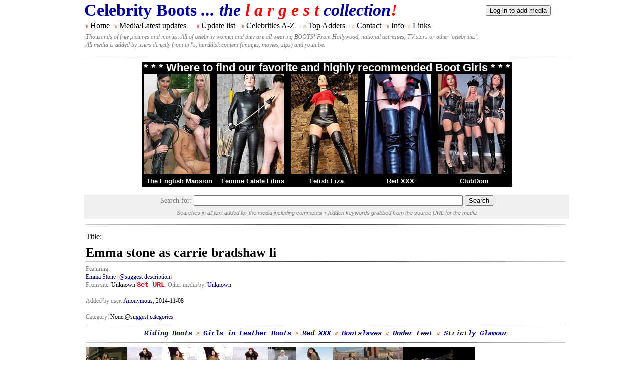

--- FILE ---
content_type: text/html; charset=UTF-8
request_url: https://celebboots.com/media/39174
body_size: 5808
content:
<!DOCTYPE HTML>
<html xmlns="https://www.w3.org/1999/xhtml" xml:lang="en" lang="en" dir="ltr">
<head>
<!--  <meta charset="utf-8"> -->
  <meta charset="iso-8859-1">
  <base href="https://celebboots.com/" />
  <meta name="robots" content="index, follow" />
  <meta name="keywords" content="" />
  <meta name="generator" content="" />
  
  <title>Celebrity Boots</title>
<link rel="stylesheet" href="./common/media/style/styles.css">
<link rel="stylesheet" href="./common/inc/styles.css">

<script>
<!--
function uploader() {
    window.open("https://scripts.celebboots.com/phpup/upload.php","Uploader","menubar=no,width=750,height=600,toolbar=no");
}
function addMedia() {
    window.open("./addmedia.php","MediaAdder","menubar=no,width=900,height=1000,toolbar=no,scrollbars=yes, resizable=yes");
}
//-->
</script>

</head>
<body>
<div class="divmother">
	<table class="tablemediacontent">
		<tr>
			<td class='tdtoptitle'>
			<b>Celebrity Boots<i> ...
			the
			<span class='labelred'>l a r g e s t</span>
			collection<span class='labelred'>!</span></i></b>
			</td>
			<td>
			<form style='display:inline;' name='logon' method='POST' action='./login'>
					<input type='submit' name='but_logoff' value='Log in to add media'>
					</form>			</td>
		</tr>
		<tr>
			<td colspan='2'>

		   <div id='menu'> <table class='tablemenu'>
					<tr>
					<td><span class='tdmenufiller'>#</span> <a href='.'>Home</a></td>
					<td><span class='tdmenufiller'>#</span> <a href='./media/'>Media/Latest updates</a></td>
					<td><span class='tdmenufiller'>#</span> <a href='./updates/'>Update list</a></td>
					<td><span class='tdmenufiller'>#</span> <a href='./names/'>Celebrities A-Z</a></td>
					<td><span class='tdmenufiller'>#</span> <a href='./adders/gals'>Top Adders</a></td>
					<td><span class='tdmenufiller'>#</span> <a href='./contact/'>Contact</a></td>
					<td><span class='tdmenufiller'>#</span> <a href='./info/'>Info</a></td>
					<td><span class='tdmenufiller'>#</span> <a href='./links/'>Links</a></td>
					<td class='tdmenufiller'>&#160;&#160;&#160;&#160;&#160;&#160;&#160;&#160;&#160;&#160;
					&#160;&#160;&#160;&#160;&#160;&#160;&#160;&#160;&#160;&#160;&#160;&#160;&#160;&#160;</td>
					</tr>
					<tr>
					<td colspan='9' class='tdmenusubtitle'>
					Thousands of free pictures and movies. All of celebrity women and they are all wearing BOOTS! From Hollywood, national actresses, TV stars or other 'celebrities'.
					<br/>
					All media is added by users directly from url's, harddisk content (images, movies, zips) and youtube.
					</td>
					</tr>
			</table></div>
			
			
			
			
			</td>
		</tr>
		<tr>
			<td colspan='2'>
			
<hr/>
<table class='bootgirl_table'>
			<tr>
			<td colspan='5' class='bootgirl_tdhead'>* * * Where to find our favorite and highly recommended Boot Girls * * *</td>
			</tr>
			<tr><td><a href='http://refer.ccbill.com/cgi-bin/clicks.cgi?CA=925630-0000&PA=958759' target='_blank'><img src='./common/bfs/bu/theenglishmansion/20/8.jpg'
			   height='200' width='133'></a></td><td><a href='http://refer.ccbill.com/cgi-bin/clicks.cgi?CA=942347-0000&PA=2240592' target='_blank'><img src='./common/bfs/bu/femmefatalefilms/20/1.jpg'
			   height='200' width='133'></a></td><td><a href='http://refer.ccbill.com/cgi-bin/clicks.cgi?CA=942440-0000&PA=2336666&HTML=https://fetishliza.com' target='_blank'><img src='./common/bfs/bu/fetishliza/20/1.jpg'
			   height='200' width='133'></a></td><td><a href='http://access.red-xxx.com/track/fetishex.3.64.80.0.0.0.0.0' target='_blank'><img src='./common/bfs/bu/red-xxx/20/2.jpg'
			   height='200' width='133'></a></td><td><a href='http://refer.ccbill.com/cgi-bin/clicks.cgi?CA=928042-0000&PA=1443889' target='_blank'><img src='./common/bfs/bu/clubdom/20/3.jpg'
			   height='200' width='133'></a></td></tr>
			<tr><td class='bootgirl_td'><a href='http://refer.ccbill.com/cgi-bin/clicks.cgi?CA=925630-0000&PA=958759' target='_blank'>The English Mansion</a></td><td class='bootgirl_td'><a href='http://refer.ccbill.com/cgi-bin/clicks.cgi?CA=942347-0000&PA=2240592' target='_blank'>Femme Fatale Films</a></td><td class='bootgirl_td'><a href='http://refer.ccbill.com/cgi-bin/clicks.cgi?CA=942440-0000&PA=2336666&HTML=https://fetishliza.com' target='_blank'>Fetish Liza</a></td><td class='bootgirl_td'><a href='http://access.red-xxx.com/track/fetishex.3.64.80.0.0.0.0.0' target='_blank'>Red XXX</a></td><td class='bootgirl_td'><a href='http://refer.ccbill.com/cgi-bin/clicks.cgi?CA=928042-0000&PA=1443889' target='_blank'>ClubDom</a></td></tr>
			</table><br/><div class='searchcenter'><form class='searchform' name='search' method='post' action='https://celebboots.com/search/'>
Search for: <input type='text' size='65' value='' name='q'> 
  <input type='submit' name='but_search' value='Search'>
<br/><span class='searchhelp'>Searches in all text added for the media including comments + hidden keywords grabbed from the source URL for the media</span><br/></form></div><div>
      <table class='tablemediacontent'><tr><td class='tdtopcenter'><hr><p class='biglabeltitle'>Title: </p><p class='biglabel'>Emma stone as carrie bradshaw li</p><div class='sndtitle'><hr><label class='listinglabel'>Featuring: </label><br/><a href='./searchfeature/3566'>Emma Stone</a> <span class='featuredescription'>(<a href='mailto:mail@jkit.biz?subject=Suggest description for: Emma Stone (3566)'>@suggest description</a>)</span><br/><label class="listinglabel">From site:</label> Unknown <a id='seturl' href='./edit_from.php?id=39174' target='_blank'><span class='editlabel'>Set URL</span></a><label class='listinglabel'>. Other media by: </label><a href='./searchauthor/Unknown/'>Unknown</a><br><br><label class='listinglabel'>Added by user: </label><a href='./searchadder/Anonymous/'>Anonymous</a>, 2014-11-08<br/><br/><label class='listinglabel'>Category: </label>None @<a href='mailto:mail@jkit.biz?subject=Suggest categories for: https://celebboots.com/media/39174'>suggest categories</a></div><hr><div class='txtlinks'><a href='http://refer.ccbill.com/cgi-bin/clicks.cgi?CA=913564-0000&PA=383675' target='_blank'>Riding Boots</a> <span class='tdmenufiller'>#</span> <a href='http://refer.ccbill.com/cgi-bin/clicks.cgi?CA=927970-0000&PA=984790&HTML=http://www.girlsinleatherboots.com' target='_blank'>Girls in Leather Boots</a> <span class='tdmenufiller'>#</span> <a href='http://access.red-xxx.com/track/fetishex.3.64.80.0.0.0.0.0' target='_blank'>Red XXX</a> <span class='tdmenufiller'>#</span> <a href='http://refer.ccbill.com/cgi-bin/clicks.cgi?CA=924519-0022&PA=2336826' target='_blank'>Bootslaves</a> <span class='tdmenufiller'>#</span> <a href='http://www.fetishdollars.net/index.com?a=124&p=4&m=8' target='_blank'>Under Feet</a> <span class='tdmenufiller'>#</span> <a href='http://www.strictlyglamour.com/clx/383675' target='_blank'>Strictly Glamour</a></div><hr><a href="javascript:changeImage('./files.celebboots.com/gallery/Unknown/1421227339.35/tn/1421227339.35.00.jpg')"><img src='./files.celebboots.com/gallery/Unknown/1421227339.35/tn/1421227339.35.00.jpg' alt=''></a><a href="javascript:changeImage('./files.celebboots.com/gallery/Unknown/1421227339.35/tn/1421227339.35.01.jpg')"><img src='./files.celebboots.com/gallery/Unknown/1421227339.35/tn/1421227339.35.01.jpg' alt=''></a><a href="javascript:changeImage('./files.celebboots.com/gallery/Unknown/1421227339.35/tn/1421227339.35.02.jpg')"><img src='./files.celebboots.com/gallery/Unknown/1421227339.35/tn/1421227339.35.02.jpg' alt=''></a><a href="javascript:changeImage('./files.celebboots.com/gallery/Unknown/1421227339.35/tn/1421227339.35.03.jpg')"><img src='./files.celebboots.com/gallery/Unknown/1421227339.35/tn/1421227339.35.03.jpg' alt=''></a><a href="javascript:changeImage('./files.celebboots.com/gallery/Unknown/1421227339.35/tn/1421227339.35.04.jpg')"><img src='./files.celebboots.com/gallery/Unknown/1421227339.35/tn/1421227339.35.04.jpg' alt=''></a><a href="javascript:changeImage('./files.celebboots.com/gallery/Unknown/1421227339.35/tn/1421227339.35.05.jpg')"><img src='./files.celebboots.com/gallery/Unknown/1421227339.35/tn/1421227339.35.05.jpg' alt=''></a><a href="javascript:changeImage('./files.celebboots.com/gallery/Unknown/1421227339.35/tn/1421227339.35.06.jpg')"><img src='./files.celebboots.com/gallery/Unknown/1421227339.35/tn/1421227339.35.06.jpg' alt=''></a><a href="javascript:changeImage('./files.celebboots.com/gallery/Unknown/1421227339.35/tn/1421227339.35.07.jpg')"><img src='./files.celebboots.com/gallery/Unknown/1421227339.35/tn/1421227339.35.07.jpg' alt=''></a><a href="javascript:changeImage('./files.celebboots.com/gallery/Unknown/1421227339.35/tn/1421227339.35.08.jpg')"><img src='./files.celebboots.com/gallery/Unknown/1421227339.35/tn/1421227339.35.08.jpg' alt=''></a><a href="javascript:changeImage('./files.celebboots.com/gallery/Unknown/1421227339.35/tn/1421227339.35.09.jpg')"><img src='./files.celebboots.com/gallery/Unknown/1421227339.35/tn/1421227339.35.09.jpg' alt=''></a><br><br><table class='tablegallery'>
				<tr>
				<td><a href='/media/39176'
				title='&larr;  Previous gallery'>
			   <img src='prev2.gif' alt='previous gallery'></a></td>
				<td>
				<a id='img_prev' title='&larr;  Previous image' href="javascript:changeImage('./files.celebboots.com/gallery/Unknown/1421227339.35/tn/1421227339.35.09.jpg');">
				<img src='./prev.gif' alt=''></a>
				</td>
				<td class='tdcenter'><a id='img_next_img' title='Next image  &rarr;' href="javascript:changeImage('./files.celebboots.com/gallery/Unknown/1421227339.35/tn/1421227339.35.01.jpg');">
				 <img name='mainimage' src='./files.celebboots.com/gallery/Unknown/1421227339.35/1421227339.35.00.jpg' alt=''></a></td><td>
				<a id='img_next' title='Next image  &rarr;' href="javascript:changeImage('./files.celebboots.com/gallery/Unknown/1421227339.35/tn/1421227339.35.01.jpg');"><img src='./next.gif' alt=''></a>
				</td>
				<td><a href='/media/38669'
				title='Next gallery  &rarr;'>
			   <img src='next2.gif' alt='next gallery'></a></td>
				</tr><tr><td colspan='5' class='tdcenter'><span class='gallerynextprevhelp'>(Next image hint: 1. Keyboard &larr; or &rarr; 2. Clicking anywhere on the shown image 3. Clicking the grey '<' or '>' sign. The red '<' & '>' shifts between seperate media additions)</span></td></tr></table><p class='freetextcenter'><a id='orgimage' href='' target='_blank'></a> # <a href='./report/39174'>Report abuse, copyright or further info about media</a></p>
<script>
<!--
var numImagesGallery = 10;
var imagesArray = ['./files.celebboots.com/gallery/Unknown/1421227339.35/tn/1421227339.35.00.jpg', './files.celebboots.com/gallery/Unknown/1421227339.35/tn/1421227339.35.01.jpg', './files.celebboots.com/gallery/Unknown/1421227339.35/tn/1421227339.35.02.jpg', './files.celebboots.com/gallery/Unknown/1421227339.35/tn/1421227339.35.03.jpg', './files.celebboots.com/gallery/Unknown/1421227339.35/tn/1421227339.35.04.jpg', './files.celebboots.com/gallery/Unknown/1421227339.35/tn/1421227339.35.05.jpg', './files.celebboots.com/gallery/Unknown/1421227339.35/tn/1421227339.35.06.jpg', './files.celebboots.com/gallery/Unknown/1421227339.35/tn/1421227339.35.07.jpg', './files.celebboots.com/gallery/Unknown/1421227339.35/tn/1421227339.35.08.jpg', './files.celebboots.com/gallery/Unknown/1421227339.35/tn/1421227339.35.09.jpg'];
var imagesOrgExtArray = ['./files.celebboots.com/gallery/Unknown/1421227339.35/org/1421227339.35.06.jpg', './files.celebboots.com/gallery/Unknown/1421227339.35/org/1421227339.35.09.jpg'];
var imagesOrgDim = ['1280x1592', '2560x1600'];
var aIndex = 0;
var galId = 39174;
function changeImage(filename) {
  var orgfile='';
  
  aIndex = imagesArray.indexOf(filename);
  var filebase = imagesArray[aIndex].split('/').pop().replace('.jpg','');  
  var oIndex = imagesOrgExtArray.indexOf( imagesOrgExtArray.filter(function(v){ return v.indexOf(filebase) >= 0;})[0]);
  if(oIndex!=-1) {
    orgfile = imagesOrgExtArray[oIndex];
    document.getElementById('orgimage').href = orgfile;
	document.getElementById('orgimage').innerHTML = 'Original larger image (' + imagesOrgDim[oIndex] + ')' ;
  }
  else {
	document.getElementById('orgimage').innerHTML = '';
  }
  
  var normfile = filename.replace('/tn/','/');

  document.mainimage.src = './loading.gif';
  document.mainimage.src = normfile;
  if(document.getElementById('imageadmin')!=null) {
    document.getElementById('imageadmin').href = './edit_delete.php?img=' + filename + '&id=' + galId;
  }
    
  var prev = (aIndex==0) ? numImagesGallery - 1 : aIndex - 1;
  var next = (aIndex==(numImagesGallery-1)) ? 0 : aIndex + 1;

  document.getElementById('img_prev').href = 'javascript:changeImage(\'' + imagesArray[prev] + '\');';
  document.getElementById('img_next_img').href = 'javascript:changeImage(\'' + imagesArray[next] + '\');';
  document.getElementById('img_next').href = 'javascript:changeImage(\'' + imagesArray[next] + '\');';
  
}
document.onkeydown = checkKey;

function tnToLarge(filename) {
  return filename.replace('/tn/','/');
}

function changeImageIndex(index) {
  if(index==-1) {
    tnImage = imagesArray[numImagesGallery-1];
  }
  else if(index==numImagesGallery) {
    tnImage = imagesArray[0];
  }
  else {
    tnImage = imagesArray[index];
  }
  changeImage(tnImage);
}

function checkKey(e) {
  e = e || window.event;

  if(e.keyCode=='39') { // Up + Right: e.keyCode=='38' || e.keyCode=='39'
    changeImageIndex(aIndex + 1);
  }
  else if(e.keyCode=='37') { // Down + Left: e.keyCode=='40' || e.keyCode=='37'
    changeImageIndex(aIndex - 1);
  }
}


//-->
</script><table class='tablebanners'>
			<tr>
			<td class='tdadd'><a href='http://refer.ccbill.com/cgi-bin/clicks.cgi?CA=942440-0000&PA=2336666&HTML=https://fetishliza.com' target='_blank'>
			<img src='./common/bfs/std/fetishliza/1.jpg' alt='fetishliza.com' ></a></td>			
			<td class='tdadd'><a href='http://refer.ccbill.com/cgi-bin/clicks.cgi?CA=935398-0000&PA=2179886' target='_blank'>
			<img src='./common/bfs/std/kinkykicks/1.png' alt='kinkykicks.net' ></a></td>
			</tr></table>
<br>
<div>
<div class="commentsystem">
<a id="comments_anchor"></a>

<div class="add_comment_button" id="add_comment_button" onclick="JavaScript:document.getElementById('tnt_comments_submit_form').style.display='block';document.getElementById('add_comment_button').style.display='none';" 
>Add comment
</div>

<form id="tnt_comments_submit_form" method="post" action="/media/39174" onsubmit="rememberfields()" style="display:none;">

<table>
	<tr>
	<td>
	<label for="commentform_yourname">Your name:</label><br />
	<input type="text" name="authorname" id="commentform_yourname" value="" class="comment_form_text_box"/>
	</td>

	<td>
	<label for="commentform_yoururl">Your Url: (optional)</label><br />
	<input type="text" name="authorurl" id="commentform_yoururl" value="" class="comment_form_text_box"/>
	</td>
	
	<td>
	<label for="commentform_email">Email: (optional)</label><br />
	<input type="text" name="email" id="commentform_email" value="" class="comment_form_text_box"/>
	</td>
	</tr>
</table>

        <br/><INPUT type="hidden" name="checknum" value="87532">
<b>Spam Check:</b><br>
<span class='commentspamnum'>87532</span><br>
Please input the above numbers in the field below
<br>
<INPUT type="text" NAME="checknum_input" VALUE="" SIZE=10>
<br><br>		<label for="commentform_message">Comment:</label><br />
		<textarea name="message" cols="20" rows="5" class="comment_form_text_area" id="commentform_message"></textarea><br />
		<input type="hidden" name="posted" value="true" />
		<input name="Button" type="button" class="comment_form_submit" value="Cancel"  onclick="JavaScript:document.getElementById('tnt_comments_submit_form').style.display='none';document.getElementById('add_comment_button').style.display='block';" />
		<input type="submit" class="comment_form_submit" value="Add comment" />
		
		
</form>





<script type="text/javascript">
function rememberfields(){
	var name = document.getElementById('commentform_yourname').value;
	document.cookie = "celebboots_name=" + escape(name) + "; path=/";
	var email = document.getElementById('commentform_email').value;
	document.cookie = "celebboots_email=" + escape(email) + "; path=/";
	var url = document.getElementById('commentform_yoururl').value;
	document.cookie = "celebboots_url=" + escape(url) + "; path=/";
	return true;
}
</script>


<!-- LIST OF ALL THE COMMENTS -->



<!-- pagination -->
<div class="pagination">
<span class="disabled_pagination">&lt;</span><span class="disabled_pagination">&gt;</span>
</div>&nbsp;
<!-- ^ pagination -->

</div><!-- end of commentsystem -->
</div></td><td></td></tr><tr><td colspan='2'>
<div>

            <table class='tableWideList'>
<tr><td colspan='6'><hr></td></tr>
<tr>
<td class='tdmedialist'><small><label class="listinglabelheadline">Yeka Rosales</label><br/>Private Upload<br/><a href='./searchfeature/8106'>Yeka Rosales</a><br/><label class='listingtype'>GALLERY</label><label class="listingtype"> (5 pics)<br/></label><a href='https://celebboots.com/media/51856'><img src='./files.celebboots.com/gallery/PRIVATE_UPLOAD_WildBear9/1763689441.6517/tn/1763689441.6517.00.jpg' alt='' ></a><br/><label class="listinglabel">Added: </label>36 min. ago<br/><label class="listinglabel">By user: </label><a href='./searchadder/WildBear9/'>WildBear9</a></small></td>
<td class='tdmedialist'><small><label class="listinglabelheadline">Eleni Foureira ...</label><br/>Private Upload<br/><a href='./searchfeature/7528'>Eleni Foureira</a><br/><label class='listingtype'>GALLERY</label><label class="listingtype"> (5 pics)<br/></label><a href='https://celebboots.com/media/51855'><img src='./files.celebboots.com/gallery/PRIVATE_UPLOAD_nikosgr/1763622675.1036/tn/1763622675.1036.00.jpg' alt='' ></a><br/><label class="listinglabel">Added: </label>19 hours ago<br/><label class="listinglabel">By user: </label><a href='./searchadder/nikosgr/'>nikosgr</a></small></td>
<td class='tdmedialist'><small><label class="listinglabelheadline">Dua Lipa boots</label><br/>Private Upload<br/><a href='./searchfeature/6714'>Dua Lipa</a><br/><label class='listingtype'>VIDEO</label><label class="listingtype"> (12 sec)<br/></label><a href='https://celebboots.com/media/51854'><img src='./files.celebboots.com/author/PRIVATE_UPLOAD_nikosgr/tn/1763622426.5794.jpg' alt='' ></a><br/><label class="listinglabel">Added: </label>19 hours ago<br/><label class="listinglabel">By user: </label><a href='./searchadder/nikosgr/'>nikosgr</a></small></td>
<td class='tdmedialist'><small><label class="listinglabelheadline">Katerina Kainou...</label><br/>Private Upload<br/><a href='./searchfeature/7227'>Katerina Kainourg...</a><br/><label class='listingtype'>GALLERY</label><label class="listingtype"> (2 pics)<br/></label><a href='https://celebboots.com/media/51853'><img src='./files.celebboots.com/gallery/PRIVATE_UPLOAD_nikosgr/1763622248.1594/tn/1763622248.1594.00.jpg' alt='' ></a><br/><label class="listinglabel">Added: </label>19 hours ago<br/><label class="listinglabel">By user: </label><a href='./searchadder/nikosgr/'>nikosgr</a></small></td>
<td class='tdmedialist'><small><label class="listinglabelheadline">Boots</label><br/>Private Upload<br/><a href='./searchfeature/8105'>Taylor Tomlinson</a><br/><label class='listingtype'>IMAGE</label><label class="listingtype"><br/></label><a href='https://celebboots.com/media/51852'><img src='./files.celebboots.com/gallery/PRIVATE_UPLOAD_Christina/1763522083.3547/tn/1763522083.3547.00.jpg' alt='' ></a><br/><label class="listinglabel">Added: </label>yesterday<br/><label class="listinglabel">By user: </label><a href='./searchadder/Christina/'>Christina</a></small></td>
<td class='tdmedialist'><small><label class="listinglabelheadline">Alexis Lete boo...</label><br/>Private Upload<br/><a href='./searchfeature/7978'>Alexis Lete</a><br/><label class='listingtype'>GALLERY</label><label class="listingtype"> (3 pics)<br/></label><a href='https://celebboots.com/media/51851'><img src='./files.celebboots.com/gallery/PRIVATE_UPLOAD_nikosgr/1763464688.2291/tn/1763464688.2291.00.jpg' alt='' ></a><br/><label class="listinglabel">Added: </label>3 days ago<br/><label class="listinglabel">By user: </label><a href='./searchadder/nikosgr/'>nikosgr</a></small></td>
</tr><tr><td colspan='6'><hr></td></tr>
<tr>
<td class='tdmedialist'><small><label class="listinglabelheadline">Anastasia Gious...</label><br/>Private Upload<br/><a href='./searchfeature/8104'>Anastasia Giousef</a><br/><label class='listingtype'>IMAGE</label><label class="listingtype"><br/></label><a href='https://celebboots.com/media/51850'><img src='./files.celebboots.com/gallery/PRIVATE_UPLOAD_nikosgr/1763464440.5141/tn/1763464440.5141.00.jpg' alt='' ></a><br/><label class="listinglabel">Added: </label>3 days ago<br/><label class="listinglabel">By user: </label><a href='./searchadder/nikosgr/'>nikosgr</a></small></td>
<td class='tdmedialist'><small><label class="listinglabelheadline">Mary Vitinaros ...</label><br/>Private Upload<br/><a href='./searchfeature/8013'>Mary Vitinaros</a><br/><label class='listingtype'>GALLERY</label><label class="listingtype"> (4 pics)<br/></label><a href='https://celebboots.com/media/51849'><img src='./files.celebboots.com/gallery/PRIVATE_UPLOAD_nikosgr/1763464226.0172/tn/1763464226.0172.00.jpg' alt='' ></a><br/><label class="listinglabel">Added: </label>3 days ago<br/><label class="listinglabel">By user: </label><a href='./searchadder/nikosgr/'>nikosgr</a></small></td>
<td class='tdmedialist'><small><label class="listinglabelheadline">Marilu Kaufman</label><br/>Private Upload<br/><a href='./searchfeature/8025'>Marilu Kaufman</a><br/><label class='listingtype'>GALLERY</label><label class="listingtype"> (5 pics)<br/></label><a href='https://celebboots.com/media/51848'><img src='./files.celebboots.com/gallery/PRIVATE_UPLOAD_WildBear9/1763442610.5773/tn/1763442610.5773.00.jpg' alt='' ></a><br/><label class="listinglabel">Added: </label>3 days ago<br/><label class="listinglabel">By user: </label><a href='./searchadder/WildBear9/'>WildBear9</a></small></td>
<td class='tdmedialist'><small><label class="listinglabelheadline">11 17 2025</label><br/>Private Upload<br/><a href='./searchfeature/5912'>Aya Sugimoto</a><br/><label class='listingtype'>GALLERY</label><label class="listingtype"> (3 pics)<br/></label><a href='https://celebboots.com/media/51847'><img src='./files.celebboots.com/gallery/PRIVATE_UPLOAD_Pantyboots/1763409545.2195/tn/1763409545.2195.00.jpg' alt='' ></a><br/><label class="listinglabel">Added: </label>3 days ago<br/><label class="listinglabel">By user: </label><a href='./searchadder/Pantyboots/'>Pantyboots</a></small></td>
<td class='tdmedialist'><small><label class="listinglabelheadline">Rachel Nicols</label><br/>Private Upload<br/><a href='./searchfeature/3661'>Rachel Nichols</a><br/><label class='listingtype'>GALLERY</label><label class="listingtype"> (2 pics)<br/></label><a href='https://celebboots.com/media/51846'><img src='./files.celebboots.com/gallery/PRIVATE_UPLOAD_WildBear9/1763409041.4207/tn/1763409041.4207.00.jpg' alt='' ></a><br/><label class="listinglabel">Added: </label>3 days ago<br/><label class="listinglabel">By user: </label><a href='./searchadder/WildBear9/'>WildBear9</a></small></td>
<td class='tdmedialist'><small><label class="listinglabelheadline">Elisabetta Bury...</label><br/>Private Upload<br/><a href='./searchfeature/8060'>Elisabetta Buryak</a><br/><label class='listingtype'>GALLERY</label><label class="listingtype"> (6 pics)<br/></label><a href='https://celebboots.com/media/51845'><img src='./files.celebboots.com/gallery/PRIVATE_UPLOAD_WildBear9/1763355437.0907/tn/1763355437.0907.00.jpg' alt='' ></a><br/><label class="listinglabel">Added: </label>4 days ago<br/><label class="listinglabel">By user: </label><a href='./searchadder/WildBear9/'>WildBear9</a></small></td>
</tr><tr><td colspan='6'><hr></td></tr>
<tr>
<td class='tdmedialist'><small><label class="listinglabelheadline">Hazel Irai</label><br/>Private Upload<br/><a href='./searchfeature/8019'>Hazel Irai</a><br/><label class='listingtype'>GALLERY</label><label class="listingtype"> (17 pics)<br/></label><a href='https://celebboots.com/media/51844'><img src='./files.celebboots.com/gallery/PRIVATE_UPLOAD_WildBear9/1763342980.479/tn/1763342980.479.00.jpg' alt='' ></a><br/><label class="listinglabel">Added: </label>4 days ago<br/><label class="listinglabel">By user: </label><a href='./searchadder/WildBear9/'>WildBear9</a></small></td>
<td class='tdmedialist'><small><label class="listinglabelheadline">Xenia Tchoumitc...</label><br/>Private Upload<br/><a href='./searchfeature/7008'>Xenia Tchoumitche...</a><br/><label class='listingtype'>VIDEO</label><label class="listingtype"> (9 sec)<br/></label><a href='https://celebboots.com/media/51843'><img src='./files.celebboots.com/author/PRIVATE_UPLOAD_WildBear9/tn/1763308367.114.jpg' alt='' ></a><br/><label class="listinglabel">Added: </label>4 days ago<br/><label class="listinglabel">By user: </label><a href='./searchadder/WildBear9/'>WildBear9</a></small></td>
<td class='tdmedialist'><small><label class="listinglabelheadline">Xenia Tchoumitc...</label><br/>Private Upload<br/><a href='./searchfeature/7008'>Xenia Tchoumitche...</a><br/><label class='listingtype'>GALLERY</label><label class="listingtype"> (6 pics)<br/></label><a href='https://celebboots.com/media/51842'><img src='./files.celebboots.com/gallery/PRIVATE_UPLOAD_WildBear9/1763308327.7437/tn/1763308327.7437.00.jpg' alt='' ></a><br/><label class="listinglabel">Added: </label>4 days ago<br/><label class="listinglabel">By user: </label><a href='./searchadder/WildBear9/'>WildBear9</a></small></td>
<td class='tdmedialist'><small><label class="listinglabelheadline">Lieke Klaver bo...</label><br/>Private Upload<br/><a href='./searchfeature/8103'>Lieke Klaver</a><br/><label class='listingtype'>GALLERY</label><label class="listingtype"> (4 pics)<br/></label><a href='https://celebboots.com/media/51841'><img src='./files.celebboots.com/gallery/PRIVATE_UPLOAD_nikosgr/1763162976.8155/tn/1763162976.8155.00.jpg' alt='' ></a><br/><label class="listinglabel">Added: </label>6 days ago<br/><label class="listinglabel">By user: </label><a href='./searchadder/nikosgr/'>nikosgr</a></small></td>
<td class='tdmedialist'><small><label class="listinglabelheadline">Katerina Kainou...</label><br/>Private Upload<br/><a href='./searchfeature/7227'>Katerina Kainourg...</a><br/><label class='listingtype'>GALLERY</label><label class="listingtype"> (3 pics)<br/></label><a href='https://celebboots.com/media/51840'><img src='./files.celebboots.com/gallery/PRIVATE_UPLOAD_nikosgr/1763162776.4842/tn/1763162776.4842.00.jpg' alt='' ></a><br/><label class="listinglabel">Added: </label>6 days ago<br/><label class="listinglabel">By user: </label><a href='./searchadder/nikosgr/'>nikosgr</a></small></td>
<td class='tdmedialist'><small><label class="listinglabelheadline">Leslie Mann - G...</label><br/>Private Upload<br/><a href='./searchfeature/4024'>Leslie Mann</a><br/><label class='listingtype'>GALLERY</label><label class="listingtype"> (3 pics)<br/></label><a href='https://celebboots.com/media/51839'><img src='./files.celebboots.com/gallery/PRIVATE_UPLOAD_AlvinSeville/1763120703.6167/tn/1763120703.6167.00.jpg' alt='' ></a><br/><label class="listinglabel">Added: </label>7 days ago<br/><label class="listinglabel">By user: </label><a href='./searchadder/AlvinSeville/'>AlvinSeville</a></small></td>
</tr><tr><td colspan='6'><hr></td></tr>
<tr>
<td class='tdmedialist'><small><label class="listinglabelheadline">Paris Jackson</label><br/>Private Upload<br/><a href='./searchfeature/7526'>Paris Jackson</a><br/><label class='listingtype'>GALLERY</label><label class="listingtype"> (6 pics)<br/></label><a href='https://celebboots.com/media/51838'><img src='./files.celebboots.com/gallery/PRIVATE_UPLOAD_WildBear9/1763087324.4045/tn/1763087324.4045.00.jpg' alt='' ></a><br/><label class="listinglabel">Added: </label>7 days ago<br/><label class="listinglabel">By user: </label><a href='./searchadder/WildBear9/'>WildBear9</a></small></td>
<td class='tdmedialist'><small><label class="listinglabelheadline">Taylor Swift bo...</label><br/>Private Upload<br/><a href='./searchfeature/3002'>Taylor Swift</a><br/><label class='listingtype'>GALLERY</label><label class="listingtype"> (3 pics)<br/></label><a href='https://celebboots.com/media/51837'><img src='./files.celebboots.com/gallery/PRIVATE_UPLOAD_nikosgr/1762993225.4299/tn/1762993225.4299.00.jpg' alt='' ></a><br/><label class="listinglabel">Added: </label>13 Nov 2025<br/><label class="listinglabel">By user: </label><a href='./searchadder/nikosgr/'>nikosgr</a></small></td>
<td class='tdmedialist'><small><label class="listinglabelheadline">Eileen Gu boots</label><br/>Private Upload<br/><a href='./searchfeature/7996'>Eileen Gu</a><br/><label class='listingtype'>IMAGE</label><label class="listingtype"><br/></label><a href='https://celebboots.com/media/51836'><img src='./files.celebboots.com/gallery/PRIVATE_UPLOAD_nikosgr/1762993058.2541/tn/1762993058.2541.00.jpg' alt='' ></a><br/><label class="listinglabel">Added: </label>13 Nov 2025<br/><label class="listinglabel">By user: </label><a href='./searchadder/nikosgr/'>nikosgr</a></small></td>
<td class='tdmedialist'><small><label class="listinglabelheadline">Eleni Foureira ...</label><br/>Private Upload<br/><a href='./searchfeature/7528'>Eleni Foureira</a><br/><label class='listingtype'>GALLERY</label><label class="listingtype"> (3 pics)<br/></label><a href='https://celebboots.com/media/51835'><img src='./files.celebboots.com/gallery/PRIVATE_UPLOAD_nikosgr/1762992900.1713/tn/1762992900.1713.00.jpg' alt='' ></a><br/><label class="listinglabel">Added: </label>13 Nov 2025<br/><label class="listinglabel">By user: </label><a href='./searchadder/nikosgr/'>nikosgr</a></small></td>
<td class='tdmedialist'><small><label class="listinglabelheadline">Dua Lipa boots</label><br/>Private Upload<br/><a href='./searchfeature/6714'>Dua Lipa</a><br/><label class='listingtype'>GALLERY</label><label class="listingtype"> (2 pics)<br/></label><a href='https://celebboots.com/media/51834'><img src='./files.celebboots.com/gallery/PRIVATE_UPLOAD_nikosgr/1762992753.3452/tn/1762992753.3452.00.jpg' alt='' ></a><br/><label class="listinglabel">Added: </label>13 Nov 2025<br/><label class="listinglabel">By user: </label><a href='./searchadder/nikosgr/'>nikosgr</a></small></td>
<td class='tdmedialist'><small><label class="listinglabelheadline">Marlene Szoka</label><br/>Private Upload<br/><a href='./searchfeature/6406'>Marlene Szoka</a><br/><label class='listingtype'>GALLERY</label><label class="listingtype"> (8 pics)<br/></label><a href='https://celebboots.com/media/51833'><img src='./files.celebboots.com/gallery/PRIVATE_UPLOAD_WildBear9/1762962519.6769/tn/1762962519.6769.00.jpg' alt='' ></a><br/><label class="listinglabel">Added: </label>12 Nov 2025<br/><label class="listinglabel">By user: </label><a href='./searchadder/WildBear9/'>WildBear9</a></small></td>
</tr><tr><td colspan='6'><hr></td></tr>
<tr><td class='tdprev' colspan='3'><br></td><td class='tdnext' colspan='3'><br><a href='/media/p1'>Next > > > > ></a></td></tr>
</table></div>
</td></tr><tr><td colspan='2' class='tdcenter'><br/><table class='tablebanners'>
			<tr>
			<td class='tdadd'><a href='http://refer.ccbill.com/cgi-bin/clicks.cgi?CA=924519-0021&PA=2336825' target='_blank'>
			<img src='./common/bfs/std/feetslave/1.jpg' alt='feet-slave.com' ></a></td>
			<td class='tdadd'><a href='http://refer.ccbill.com/cgi-bin/clicks.cgi?CA=935398-0000&PA=2179886' target='_blank'>
			<img src='./common/bfs/std/kinkykicks/1.gif' alt='kinkykicks.net' ></a></td>
			</tr><tr>
			<td class='tdadd'><a href='http://refer.ccbill.com/cgi-bin/clicks.cgi?CA=942440-0000&PA=2336666&HTML=https://fetishliza.com' target='_blank'>
			<img src='./common/bfs/std/fetishliza/1.jpg' alt='fetishliza.com' ></a></td>
			<td class='tdadd'><a href='http://refer.ccbill.com/cgi-bin/clicks.cgi?CA=924519-0024&PA=2337063' target='_blank'>
			<img src='./common/bfs/std/footdomunited/1.jpg' alt='footdomunited.com' ></a></td>
			</tr>
			</table><br/><br/></td></tr></table></div>			</td>
		</tr>
		<tr>
			<td colspan='2'>
<!--buttom-->
			</td>
		</tr>
	</table>
</div>

</body>
</html>

--- FILE ---
content_type: text/css
request_url: https://celebboots.com/common/media/style/styles.css
body_size: 2613
content:
h1{font-size:30px;}
h2 {font-size:20px;}
h3 {font-size:16px;}
h4 {font-size:14px;}
h5 {font-size:12px;}
h6 {font-size:10px;}

a:link {color: #000080; text-decoration: none}
a:visited {color: #000080; text-decoration: none}
a:hover {color: #FF0000; text-decoration: underline}
a:active {color: #000080; text-decoration: underline}

hr {
    border: 0;
    height: 1px;
    background: #333;
    background-image: -webkit-linear-gradient(left, #ccc, #333, #ccc); 
    background-image:    -moz-linear-gradient(left, #ccc, #333, #ccc); 
    background-image:     -ms-linear-gradient(left, #ccc, #333, #ccc); 
    background-image:      -o-linear-gradient(left, #ccc, #333, #ccc); 
}

vr,.vr
{
	display:inline;
	height:100%;
	width:1px;
	border:1px inset;
	margin:5px;
	background: #666666;
}

table {
display: table;
border-collapse: separate;
border-spacing: 2px;
border-color: gray; 
line-height: 1em;
}

.tablemenu {
margin-top:5px;
margin-bottom:3px;
color: #666666;
}

.tableWideList {
  width: 100%;
  table-layout : fixed;
}

.tablestats {
  border-collapse: separate;
  border-spacing: 20px;
  width: 600px;
  text-align:left;
  margin-left: auto;
  margin-right: auto;
}
.tdindexadd {
  text-align:center;
}
.tdadd {
  text-align:center;
  vertical-align: middle;
}

.tdstatscol {
  vertical-align: top;
}
.tdmedialist {
  vertical-align: top;
}

.imgactive {
 border:3px solid red;
}

.tablestatsinner {
  border-spacing: 5px;
}

.tablestatsfiller {
  vertical-align: top;
  height: 100%;
  background-color:#F2F2F2;
}

.mainlinkstable {
  border-collapse: separate;
  border-spacing: 10px;
  height: 100%;
  background-color:#F2F2F2;
  margin-left: auto;
  margin-right: auto;
  font-family: sans-serif;
}
.warningcontenttable {
  border-collapse: separate;
  border-spacing: 2px;
  height: 100%;
  background-color:#000000;
  margin-left: auto;
  margin-right: auto;
  //font-family: sans-serif;
  font-family: courier new;
  color: yellow;
  text-align:center;
  font-weight: regular;
  font-size: 11px;
}
.mainlinkshead {
  text-align: center;
  font-weight: bold;
  font-size: 18px;
}
.mainlinkstd {
  font-size: 14px;
}

.tdstatsheadline {
  font-weight: bold;
  font-size: 18px;
}
.tdstatsheadline2 {
  font-weight: bold;
  font-size: 16px;
  color: #000099;
}
.tdstatsdata {
  white-space: nowrap;
  color: #000000;
  vertical-align:top;
  //font-family: Verdana;
  font-size: 16px;
}
.tdstatsdate {
  white-space: nowrap;
  color: #000000;
  vertical-align:top;
  //font-family: Verdana;
  font-size: 12px;
}

.labelred {
 color: red;
}

.labelredbold {
 color: red;
 font-weight: bold;
}

.biglabel {
  display:inline;
  font-weight: bold;
  font-size: 26px;
}
.biglabel_homelinks {
  display:inline;
  font-weight: bold;
  font-size: 20px;
}
.biglabel_sperator {
  color: red;
  font-style: bold;
  font-size: 18px;
}

.pageheadline {
  display:inline;
  font-weight: bold;
  font-size: 26px;
  color: #000099;
}
.pagedescription {
  display:inline;
  font-size: 18px;
  color: grey;
}

.ytchannelname {
  display:inline;
  font-weight: bold;
  font-size: 26px;
}
.ytchanneltitle {
  display:inline;
  font-weight: bold;
  font-size: 20px;
  color: #666666;
}
.ytchanneltitle {
  display:inline;
  font-weight: bold;
  font-size: 20px;
  color: #666666;
}
.ytchanneldescription {
  display:inline;
  font-size: 18px;
  color: grey;
}
.smallabel {
  display:inline;
  font-size: 10px;
}
.gallerynextprevhelp {
  display:inline;
  text-align: center;
  font-size: 10px;
  color: grey;
}
.txtlinks {
  text-align: center;
  font-family: Courier New;
  font-size: 14px;
  font-style: italic;
  font-weight: bold;
}
.linkexchangelinks {
  font-weight: bold;
}
.editlabel {
  font-size: 14px;
  color: red;
  font-family: "Courier New", Courier, monospace;
  font-weight: bold;
}
.artistdescription {
  display:inline;
  font-size: 11px;
}
.searchlabel {
  display:inline;
  color: black;
  font-weight: bold;
}
.searchhelp {
  display:inline;
  font-size: 11px;
  color: grey;
  font-family: sans-serif;
  font-style: italic;
}
.searchform {
  font-size: 14px;
  color: grey;
  background-color:#F0F0F0;  
}
.searchformdescription {
  color: grey;
}
.searchcenter {
  text-align: center;
  line-height: 150%;
}

.tableThumb {
  border-collapse:collapse; 
  border-spacing: 0;
  width: 150px;
}

.tablemediacontent {
  width: 950px;
}

.divmother {
  width: 950px;
  text-align:left;
  margin-left: auto;
  margin-right: auto;
}

.divcenter {
  font-size: 14px;
  font-weight: bold;
  color: red;
  text-align:center;
  margin-left: auto;
  margin-right: auto;
}

.tdmenufiller {
  color: red;
  font-style: bold;
  font-size: 10px;
}
.tdmenusubtitle {
  color: grey;
  font-style: bold;
  font-size: 12px;
  font-style: italic;
} 

.tdtopcenter {
  vertical-align: top;
}

.tdcenter {
  text-align:center;
}

.login {
  text-align: center;
}

.tablegallery {
  margin-left: auto;
  margin-right: auto;
}

.tablevideo {
  margin-left: auto;
  margin-right: auto;
}

.tdtoptitle {
  font-size: 34px;
  color: #000099;
}
.tdtoptitle2 {
  font-size: 28px;
  color: #9494D4;
}

.mediatitle {
  font-size: 18px;
  font-style: bold;
}

.tdheadline {
  padding: 5px;
  text-align:center;
}
.tdheadlinetext {
  color: #000000;
  padding: 5px;
  font-weight: bold;
  font-size: 20px;
  text-align:center;
  white-space: nowrap;

}
.tdsubheadlinetext {
  color: grey;
  padding: 5px;
  font-weight: bold;
  font-size: 16px;
  text-align:center;
  white-space: nowrap;
}

.tdfiller {
  color: #FFFFFF;
  padding: 1px;
  background-color:#000000;
  font-family: Courier New;
  font-style: bold;
  font-size: 14px;
}

.tdthumb {
  background-color:#F2F2F2;
  vertical-align: text-top;
  width: 150px;
}

.tdthumbpic {
 text-align:right;
}

.tdtext {
  vertical-align: text-top;
  background-color:#F7F7F7;
  width: 300px;
}

.tdfeature {
  font-size: 12px;
}

.featuredescription {
  color: #ED9090;
}

.tdcount {
  text-align:right;
}

.tdaddmore {
 text-align:right;
 font-size: 12px;
}

.tdprev {
  text-align:left;
  font-family: Courier New;
  font-style: bold;
  font-size: 14px;
  color: grey;
}
.tdnext {
  font-family: Courier New;
  font-style: bold;
  font-size: 14px;
  text-align:right;
  color: grey;
}

.error_text {
 color: red;
 font-weight: bold;
}

.error_text_big {
 color: red;
 font-weight: bold;
 font-size: 25px;
}

.help_text {
 color: grey;
 font-weight: italic;
}


#menu a:link{color: #000000; text-decoration: none}
#menu a:visited {color: #000000; text-decoration: none}
#menu a:hover {color: #000000; text-decoration: underline}
#menu a:active {color: #000000; text-decoration: underline}

.form_required_field{
	background-color:#FF8080;
	}

.fieldset_required{
	background-color:#F9A6A6;
	border: solid grey 1px;
}
.fieldset_optional{
	background-color: #D8D8D8;
	border: solid grey 1px;
}	

.addformgroup {
	padding:10px;
	margin-top:10px;
	align: center;
	font-family:Arial, Helvetica, sans-serif;
	font-size:12px;
	clear:both;
	line-height:normal;
}

.addform_addbutton {
	margin-top:10px;
	height:22px;
	font-size:14px;
    font-weight: bold;
	border: 1px solid #7F9DB9;
	background-color:#F1F1F1;
	font-family:Arial, Helvetica, sans-serif;
}


.addformerror {
  color: #FFFFFF;
  padding:4px;
  padding-left:5px;
  background-color:#FF0000;
  border:1px solid #990000;
  line-height:14px;
  margin-bottom:10px;
}

.addformsuccess {
  color: #FFFFFF;
  padding:4px;
  padding-left:5px;
  background-color:#009900;
  border:1px solid #006600;
  line-height:14px;
  margin-bottom:10px;
}


	
.listingtype {
  color: #ED9090;
}

.tdlistingfiller {
}

.listinglabel {
  color: grey;
}
.listinglabelheadline{
  color: black;
  font-weight: bold;
}
.listinglabelemp {
  color: red;
}

.sndtitle {
	font-family:Verdana;
	font-size: 12px;
}
.freetext {
	font-family:Verdana;
	font-size: 10px;
}
.freetextcenter {
	font-family:Verdana;
	font-size: 10px;
    text-align:center;
}

.scriptoutput {
	border:1px solid #FFFFFF;
	background-color:#000000;
	color:#FFFFFF;
	width: 900px;
	height:300px;
	overflow-y:auto;
	font-family: Courier, Courier New, monospace;
	font-size: 12px;
	}

.textarea { 
    border:1px solid #ccc; 
}

#animated {
		vertical-align: top; 
		transition: height 0.2s;
		-webkit-transition: height 0.2s; 
		-moz-transition: height 0.2s; 
}

.commentspamnum {
  background-color: black;
  color: white;
}

.commentsystem {
	padding:0px;
	margin-top:0px;
	align: center;
	width: 600;
	font-family:Arial, Helvetica, sans-serif;
	font-size:12px;
	clear:both;
	line-height:normal;
}

.commentsystem .error {
  color: #FFFFFF;
  padding:4px;
  padding-left:5px;
  background-color:#FF0000;
  border:1px solid #990000;
  line-height:14px;
  margin-bottom:10px;
}

.commentsystem .success {
  color: #FFFFFF;
  padding:4px;
  padding-left:5px;
  background-color:#009900;
  border:1px solid #006600;
  line-height:14px;
  margin-bottom:10px;
}

.commentsystem .commentslist {
	clear:both;
}

.commentsystem .comment {
	margin-bottom:10px;
}

.commentsystem .comment .meta {
  font-size: 11px;
  color: #000000;
  background-color:#EFEFEF;
  border:1px solid #BBDDFF;
  padding:4px;
  padding-left:5px;
  padding-right:5px;
  height:14px; !important
}

.commentsystem .comment .meta .author_name {
	float:left;
	font-weight:bold;
	letter-spacing:1px;
}

.commentsystem .comment .meta .comment_details {
	float:right;
	color:#999999;
	}
	

#commentform_verificationimage {
	width:100px;
	height:20px;
}

.comment_text {
	background-color:#FAFAFA;
	padding:4px;
	padding-left:5px;
	border:1px solid #BBDDFF;
	border-top:none;
	overflow:hidden;
	text-align:left;
}


/* the form */

.commentsystem form {
	margin:0px;
	line-height:normal;
	padding:10px;
	margin-bottom:10px;
	background-color:#FAFAFA;
	border:1px solid #EEEEEE;
}

.commentsystem label {
	font-family:Arial, Helvetica, sans-serif;
	font-size:12px;
}

.comment_form_text_box {
	border: 1px solid #7F9DB9;
	font-family:Arial, Helvetica, sans-serif;
	font-size: 12px;
	padding:1px;
}

.select_form_text_box {
	border: 1px solid #7F9DB9;
	font-family:Arial, Helvetica, sans-serif;
	font-size: 10px;
	padding:1px;
}

.comment_form_text_area {
	border: 1px solid #7F9DB9;
	width:600px; 
	font-family:Arial, Helvetica, sans-serif; 
	font-size: 12px;
	padding:3px;
	margin:0px;
	margin-right:10px;
}
.comment_form_submit {
	margin-top:10px;
	height:22px;
	font-size:12px;
	border: 1px solid #7F9DB9;
	background-color:#F1F1F1;
	font-family:Arial, Helvetica, sans-serif;
	font-size: 11px;
}

.commentsystem .editing_form {
	margin:0px;
	line-height:normal;
	background-color:#FAFAFA;
	border:none;
}


.commentsystem .editing_comment_form_text_area {
	border: 1px solid #7F9DB9;
	font-family:Arial, Helvetica, sans-serif; 
	font-size: 12px;
	padding:3px;
	margin:0px;
}

/* inline editing */

.commentsystem .comment_text textarea{ 
	height: 100px;
}


/* pagination >>> */

.commentsystem .pagination {
	text-align:right;
	float:right;
	padding-top:3px;
	margin-bottom:10px;
	padding-bottom:3px;
	line-height:20px;
	direction:ltr;
	}

.commentsystem .pagination a:link, .commentsystem .pagination a:visited{
	padding:6px;
	padding-top:2px;
	padding-bottom:2px;
	border:1px solid #EEEEEE;
	margin-left:10px;
	text-decoration:none;
	background-color:#FAFAFA;
	color:#666666;
	margin-bottom:2px;
	}

.commentsystem .pagination a:hover {
	background-color:#DDEEFF;
	color:#666666;
	border:1px solid #BBDDFF;
	}

.commentsystem .pagination .active_link {
	padding:6px;
	padding-top:2px;
	padding-bottom:2px;
	border:1px solid #BBDDFF;
	margin-left:10px;
	text-decoration:none;
	background-color:#DDEEFF;
	color:#000000;
	cursor:default;
	}

.commentsystem .pagination .disabled_pagination {
	padding:6px;
	padding-top:2px;
	padding-bottom:2px;
	border:1px solid #EEEEEE;
	margin-left:10px;
	text-decoration:none;
	background-color: #FAFAFA;
	color:#CCCCCC;
	cursor:default;
	}

/* <<< pagination */

.add_comment_button{
	padding:6px;
	padding-top:4px;
	padding-bottom:4px;
	border:1px solid #BBDDFF;
	text-decoration:none;
	background-color:#000000;
	color:#FFFFFF;
	cursor:pointer;
	margin-bottom:10px;
    text-align:center;
	}

.comments_area_title{
	padding:6px;
	padding-top:4px;
	padding-bottom:4px;
	border:1px solid #000079;
	text-decoration:none;
	background-color:#0072BC;
	color:#FFFFFF;
	margin-bottom:10px;
	}
.commetsform_required_field{
	background-color:#FF8080;
	}	

--- FILE ---
content_type: text/css
request_url: https://celebboots.com/common/inc/styles.css
body_size: 343
content:
.bootgirl_div {
  margin-left: auto;
  margin-right: auto;
}

.bootgirl_table {
  margin-left: auto;
  margin-right: auto;
  background-color: #000000;
}
.bootgirl_table  a:link, .bootgirl_table  a:visited, .bootgirl_table  a:hover, .bootgirl_table  a:active {
  color: #FFFFFF;
}

.tableadd {
  margin-left: auto;
  margin-right: auto;
  text-align:center;
}

.tableadd_title {
  font-size: 22px;
}

.bootgirl_tdhead {
  text-align:center;
  font-size: 22px;
  font-weight: bold;
  color: #FFFFFF;
  font-family: "Trebuchet MS", Helvetica, sans-serif;
}

.bootgirl_td {
  text-align:center;
  font-size: 13px;
  font-weight: bold;
  color: #FFFFFF;
  font-family: "Trebuchet MS", Helvetica, sans-serif;
}

.tablegal {
  margin-left: auto;
  margin-right: auto;
}

.divcenter {
  text-align:center;
  margin-left: auto;
  margin-right: auto;
}

.tablebanners {
  table-layout: fixed;
  margin-left: auto;
  margin-right: auto;
  text-align:center;  
}
.splashdiv {
  text-align:center;
  margin-left: auto;
  margin-right: auto;
  width: 650px;  
  background-color: #000000;
}
.splash_buttext {
  font-size: 22px;
  font-weight: bold;
  color: red;
  font-family: "Trebuchet MS", Helvetica, sans-serif;
}

